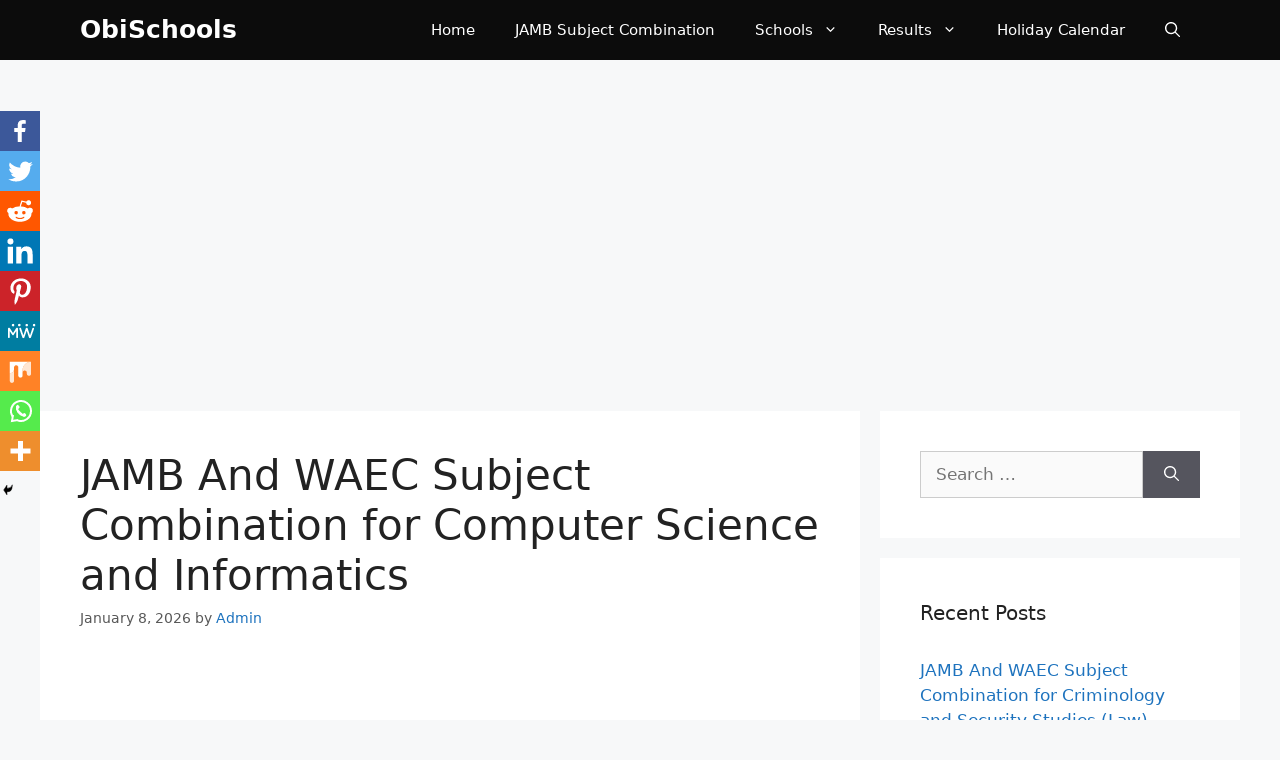

--- FILE ---
content_type: text/html; charset=utf-8
request_url: https://www.google.com/recaptcha/api2/aframe
body_size: 264
content:
<!DOCTYPE HTML><html><head><meta http-equiv="content-type" content="text/html; charset=UTF-8"></head><body><script nonce="cQoTVjuVud9afpsl9yHKKg">/** Anti-fraud and anti-abuse applications only. See google.com/recaptcha */ try{var clients={'sodar':'https://pagead2.googlesyndication.com/pagead/sodar?'};window.addEventListener("message",function(a){try{if(a.source===window.parent){var b=JSON.parse(a.data);var c=clients[b['id']];if(c){var d=document.createElement('img');d.src=c+b['params']+'&rc='+(localStorage.getItem("rc::a")?sessionStorage.getItem("rc::b"):"");window.document.body.appendChild(d);sessionStorage.setItem("rc::e",parseInt(sessionStorage.getItem("rc::e")||0)+1);localStorage.setItem("rc::h",'1768913695526');}}}catch(b){}});window.parent.postMessage("_grecaptcha_ready", "*");}catch(b){}</script></body></html>